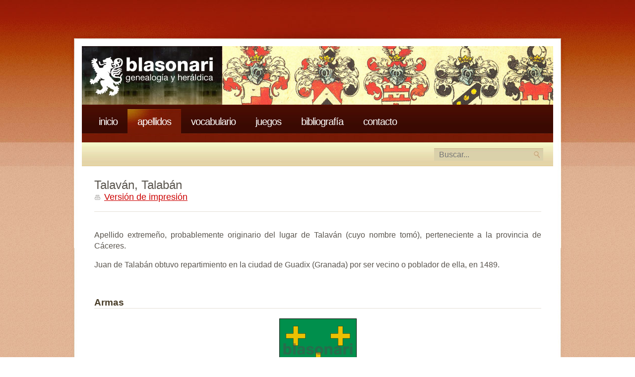

--- FILE ---
content_type: text/html
request_url: https://www.blasonari.net/apellidos/Talav%C3%A1n-Talab%C3%A1n.html
body_size: 1866
content:
<!DOCTYPE html>
<html xmlns="http://www.w3.org/1999/xhtml" lang="es">
<head>
    <meta charset="UTF-8">
    <meta name="description" content="Web de heráldica">
    <meta name="keywords" content="heráldica, escudo, apellido, linaje">
    <meta name="viewport" content="width=device-width, initial-scale=1.0">

    <link rel="icon" type="image/png" href="/favicon.png">

	<link rel="stylesheet" type="text/css" href="/styles/style-20210828.1.css" media="screen" />
	<link rel="stylesheet" type="text/css" href="/styles/social-20210828.1.css" media="screen" />

    <title>Blasonari - Apellido Talaván, Talabán</title>    

	<script>
		const isEventos = false;

		function redirectSearch() {
			const q = document.getElementById('search_input').value;
			window.location.href = `/busqueda.html?q=${q}`;
		}
	</script>


	<script type="text/javascript" src="/scripts/menu-20210828.1.js"></script>

</head>
<body>
<div id="wrapper">
	<div id="header" class="container">
		<div id="logo"></div>
		<div id="banner"></div>
	</div>
	
	<nav id="menu" class="container">
		<ul>
			<li ><a href="/index.html">Inicio</a></li>
			<li class="active"><a href="/apellidos.html">Apellidos</a></li>
			<li ><a href="/vocabulario.html">Vocabulario</a></li>
			<li ><a href="/juegos.html">Juegos</a></li>
			<li ><a href="/bibliografia.html">Bibliografía</a></li>						
			<li><a href="/contacto.html">Contacto</a></li>
			<li class="icon" onclick="toggleMenu()"></li>
		</ul>
	</nav>
	
	<div id="top-bar" class="container">
		<div class="bar">
			<div class="text">			</div>
			<div id="search">
				<form method="post" action="javascript:redirectSearch()">
					<fieldset>
						<input type="text" name="keywords" value="" id="search_input" class="input-text" placeholder="Buscar..." required/>						
					</fieldset>
				</form>
			</div>
		</div>
	</div>
	<div id="page" class="container">
<div id="content_single">

    <div class="post">
		<h2 class="title">Talaván, Talabán</h2>
			
		<p class="date"><a href="/apellidos/print/Talaván-Talabán.html" target="_blank" class="printerfriendly">Versión de impresión</a></p>
		
		<div class="entry">
			<p><p>Apellido extremeño, probablemente originario del lugar de Talaván (cuyo nombre tomó), perteneciente a la provincia de Cáceres.</p>
<p>Juan de Talabán obtuvo repartimiento en la ciudad de Guadix (Granada) por ser vecino o poblador de ella, en 1489.</p>
</p>
		</div>
		
		<br/>
		<h3 class="title"><strong>Armas</strong></h3>
		<div class="entry">
		
		<div align="center"><img class="escudo" src="/escudos/b77fef08-63e3-4408-b68b-82da9917e794" width="156px" height="187px" alt="Escudo de armas" /></div><br/>
		<p>Los radicados en Extremadura, según Vicente de Cadenas, usan: En campo de sinople, cinco cruces, de oro, puestas en aspa.</p>

	    <div class="divider"></div>
		
		<div align="center"><img class="escudo" src="/escudos/1d81de29-41f9-48c8-a8da-a92e873f7d80" width="156px" height="187px" alt="Escudo de armas" /></div><br/>
		<p>Otros: En campo de oro, una banda, de azur, acompañada de tres estrellas en lo alto, y de cinco en lo bajo.</p>

	    <div class="divider"></div>
		
		<div align="center"><img class="escudo" src="/escudos/f7a113ba-64fe-4ef6-ab36-d1c813f43e8b" width="156px" height="187px" alt="Escudo de armas" /></div><br/>
		<p>Otros: En campo de plata, una cigüeña, de su color, con una sierpe en el pico.</p>

	    
		</div>
		
		<div class="entry">
		<br/>

		<ul class="share-buttons" data-source="simplesharingbuttons.com">
			<li><a href="https://www.facebook.com/sharer/sharer.php?u=https%3A%2F%2Fwww.blasonari.net%2Fapellidos%2FTalaván, Talabán.html&quote=Apellido%20Talaván, Talabán" title="Share on Facebook" target="_blank" rel="noopener"><img alt="Share on Facebook" src="/images/social/Facebook.png" /></a></li>
			<li><a href="https://twitter.com/intent/tweet?source=https%3A%2F%2Fwww.blasonari.net%2Fapellidos%2FTalaván, Talabán.html&text=Apellido%20Talaván, Talabán:%20https%3A%2F%2Fwww.blasonari.net%2Fapellidos%2FTalaván, Talabán.html" target="_blank" title="Tweet" rel="noopener"><img alt="Tweet" src="/images/social/Twitter.png" /></a></li>			
			<li><a href="https://getpocket.com/save?url=https%3A%2F%2Fwww.blasonari.net%2Fapellidos%2FTalaván, Talabán.html&title=Apellido%20Talaván, Talabán" target="_blank" title="Add to Pocket" rel="noopener"><img alt="Add to Pocket" src="/images/social/Pocket.png" /></a></li>
		</ul>

		</div>
	</div>
</div>

		
	</div>
</div>

<div id="footer" class="container">
	<p>&copy; Blasonari. Todos los derechos reservados.</p>
</div>
<script defer src="https://static.cloudflareinsights.com/beacon.min.js/vcd15cbe7772f49c399c6a5babf22c1241717689176015" integrity="sha512-ZpsOmlRQV6y907TI0dKBHq9Md29nnaEIPlkf84rnaERnq6zvWvPUqr2ft8M1aS28oN72PdrCzSjY4U6VaAw1EQ==" data-cf-beacon='{"version":"2024.11.0","token":"de8785b00b5a440f96cb6dc736f6a21b","r":1,"server_timing":{"name":{"cfCacheStatus":true,"cfEdge":true,"cfExtPri":true,"cfL4":true,"cfOrigin":true,"cfSpeedBrain":true},"location_startswith":null}}' crossorigin="anonymous"></script>
</body>
</html>


--- FILE ---
content_type: text/css
request_url: https://www.blasonari.net/styles/style-20210828.1.css
body_size: 2355
content:
body {
  margin: 0;
  padding: 0;
  background: url(../images/bg01.jpg);
  font: 16px "Trebuchet MS", Arial, Helvetica, sans-serif;
  color: #5a554e;
}

@media only screen and (max-width: 999px) {
  body {
    background: none;
    font: 20px "Trebuchet MS", Arial, Helvetica, sans-serif;
  }
}

img {
  max-width: 100%;
  display: block;
}

h1,
h2,
h3 {
  margin: 0;
}

h1,
h2 {
  font-weight: normal;
}

h1 {
  font-size: 32px;
}

h2 {
  font-size: 24px;
}

p,
ol,
ul,
dl {
  margin-top: 0;
  text-align: justify;
  line-height: 1.4;
}

ul {
  margin-left: 0;
  padding-left: 0;
  list-style: none;
}

strong {
  color: #4a3e29;
}

a {
  color: #c00;
}

a:hover {
  text-decoration: none;
}

a img {
  border: 0;
}

.alignleft {
  float: left;
}

.alignright {
  float: right;
}

.aligncenter {
  margin: 0 auto;
}

img.alignleft {
  margin: 0 27px 0 0;
}

img.alignright {
  margin: 0 0 0 27px;
}

img.border {
  padding: 4px;
  border: 1px solid #e9e4d8;
}

.divider {
  position: relative;
  height: 1px;
  border-bottom: solid 1px #eaeaea;
  margin: 2em 0em 2em 0em;
}

a.printerfriendly {
  background-repeat: no-repeat;
  background-position: left;
  padding: 0em 1em 0em 20px;
  background-image: url("../images/icon-printerfriendly.gif");
}

/* Wrapper */

#wrapper {
  background: url(../images/bg02.jpg) repeat-x;
}

@media only screen and (max-width: 999px) {
  #wrapper {
    background: none;
  }
}

.container {
  width: 1000px;
  margin: 0 auto;
}

@media only screen and (max-width: 999px) {
  .container {
    width: 100%;
  }
}

.clearfix {
  clear: both;
}

/* Header */

#header {
  height: 211px;
  background: url(../images/bg04.jpg);
}

@media only screen and (max-width: 999px) {
  #header {
    height: 80px;
    background-image: none;
    background-color: #2d1610;
    display: flex;
    justify-content: center;
    align-items: center
  }
}

/* Logo */

#logo {
  float: left;
  width: 308px;
  height: 211px;
}

@media only screen and (max-width: 999px) {
  #logo {
    float:none;   
    width: 80%;    
    height: 80%;  
    background: url(../images/logo_mobile.svg) no-repeat center;
  }
}

/* Banner */

#banner {
  float: left;
  width: 667px;
  height: 118px;
  margin: 93px 0 0 0;
  background: url(../images/img01.jpg) no-repeat;
}

@media only screen and (max-width: 999px) {
  #banner {
    display: none;
    width: 0px;
  }
}

/* Menu */

#menu {
  height: 76px;
  background: url(../images/bg04.jpg) no-repeat 0 -211px;
}

@media only screen and (max-width: 999px) {
  #menu {
    height: 50px;
    background: none;
  }
}

#menu ul {
  height: 67px;
  margin: 0 25px;
  padding: 9px 0 0 14px;
  background: url(../images/bg05.jpg);
  list-style: none;
  line-height: 1;
}

@media only screen and (max-width: 999px) {
  #menu ul {
    height: 50px;
    margin: 0px;
    padding: 0px 0 0 0px;
  }
}

#menu li {
  float: left;
  height: 35px;
  padding: 15px 20px 0 20px;
}

#menu li.active {
  background: url(../images/bg06.jpg) no-repeat;
}

#menu li.icon {
  display: none;
}

@media only screen and (max-width: 999px) {
  #menu li:not(:nth-child(-n + 3)) {
    display: none;
  }
}

@media only screen and (max-width: 370px) {
  #menu li:not(:nth-child(-n + 2)) {
    display: none;
  }
}

@media only screen and (max-width: 999px) {
  #menu li.icon {
    float: right;
    display: block;
    background: url(../images/hamburger.png) no-repeat 20px 15px;
    background-size: 20px;
    width: 20px;
    height: 20px;
  }

  #menu.container.responsive {
    position: relative;
  }
  #menu.container.responsive li.icon {
    position: absolute;
    right: 0;
    top: 0;
    background-color: transparent;
  }
  #menu.container.responsive li {
    float: none;
    display: block;
    text-align: left;
    background-color: #390a02;
  }
}

#menu a {
  text-transform: lowercase;
  text-decoration: none;
  letter-spacing: -1px;
  font-size: 20px;
  color: #ffffff;
}

#menu a:hover {
  text-decoration: underline;
}

/* Bar */

.bar {
  height: 48px;
  margin: 0 25px;
  background: url(../images/bg07.jpg);
}

@media only screen and (max-width: 999px) {
  .bar {
    margin: 0px;
  }
}

.bar .text {
  float: left;
  padding: 17px 0 0 25px;
  font-size: 16px;
  color: #600;
  white-space: nowrap;
}

@media only screen and (max-width: 999px) {
  .bar .text {
    display: none;
    padding: 0px;
  }
}

.evento {
  width: 600px;
}

@media only screen and (max-width: 999px) {
  .evento {
    width: 0px;
  }
}

/* Top Bar */

#top-bar {
  background: url(../images/bg04.jpg) no-repeat 0 -287px;
}

@media only screen and (max-width: 999px) {
  #top-bar {
    background: none;
  }
}

/* Search */

#search {
  float: right;
  margin-right: 20px;
  width: 220px;
  height: 48px;
  background: url(../images/bg08.jpg) no-repeat 0 12px;
}

#search form,
#search fieldset {
  margin: 0;
  padding: 0;
  border: 0;
}

#search .input-text {
  width: 200px;
  margin: 12px 0 0 0;
  padding: 4px 10px;
  font: inherit;
  line-height: normal;
  border: none;
  color: inherit;
  background-image: url("../images/lupa.png");
  background-repeat: no-repeat;
  background-position: right;
  background-color: transparent;
}

/* Page */

#page {
  background: url(../images/bg03.jpg) repeat-y;
}

@media only screen and (max-width: 999px) {
  #page {
    background: none;
  }
}

/* Content */

#content {
  float: left;
  width: 655px;
  padding: 24px 24px 0 25px;
  background: url(../images/bg04.jpg) no-repeat 0 -335px;
}

@media only screen and (max-width: 999px) {
  #content {
    width: 100%;
    padding: 0px;
    background: none;
  }
}

#content_single {
  padding: 24px 24px 0 25px;
  background: url(../images/bg04.jpg) no-repeat 0 -335px;
}

@media only screen and (max-width: 999px) {
  #content_single {
    background: none;
    padding: 0px;
  }
}

/* Post */

.date {
  font-size: 18px;
}

@media only screen and (max-width: 999px) {
  .date {
    display: none;
  }
}

.post .title,
.post .date {
  padding: 0 25px;
}

@media only screen and (max-width: 999px) {
  .post {
    padding-top: 25px;
  }
}

.post .title h2 {
  margin: 0;
  padding-top: 50px;
  line-height: normal;
  font-size: 32px;
  color: #5a5544;
}

.post .title h3 {
  margin: 0;
  padding-top: 50px;
  line-height: normal;
  font-size: 30px;
  color: #5a5544;
}

.post .title a {
  text-decoration: none;
  color: #5a5544;
}

.post .title a:hover {
  text-decoration: underline;
}

.post .date {
  line-height: normal;
  color: #72716b;
}

.post .entry {
  padding: 20px 0;
  margin-bottom: 0px;
  margin-left: 25px;
  margin-right: 25px;
  margin-top: 0px;
  border-top: 1px solid #e5e1d8;
}

.post .meta {
  height: 33px;
  background: #f2cdb2;
  border-bottom: 1px solid #dde5ce;
  margin: 0 20px 0 20px;
}

.post .meta p {
  line-height: normal;
}

.post .meta .tags {
  float: left;
  padding: 20px 0 0 25px;
}

.post .meta .links {
  float: right;
  padding: 7px 25px 0 0;
}

.post .meta .comments {
  margin-right: 30px;
  padding-left: 22px;
  background: url(../images/img04.gif) no-repeat 0 50%;
}

.post .meta .more {
  padding-left: 17px;
  background: url(../images/img05.gif) no-repeat 0 50%;
}

.post .metajuego {
  background: #e5ecdb;
  border-bottom: 1px solid #dde5ce;
  padding: 20px;
}

.post .metajuego p {
  line-height: normal;
}

.post .metajuego .links {
  float: right;
  padding: 20px 25px 0 0;
}

/* Advise Linajes */

.linajes .title,
.post .date {
  padding: 0 25px;
}

.linajes .title h2 {
  margin: 0;
  padding-top: 50px;
  line-height: normal;
  font-size: 32px;
  color: #5a5544;
}

.linajes .title h3 {
  margin: 0;
  padding-top: 50px;
  line-height: normal;
  font-size: 30px;
  color: #5a5544;
}

.linajes .title a {
  text-decoration: none;
  color: #5a5544;
}

.linajes .title a:hover {
  text-decoration: underline;
}

.linajes .date {
  line-height: normal;
  color: #acaaa1;
}

.linajes .entry {
  padding: 20px;
  margin-bottom: 0px;
  margin-left: 25px;
  margin-right: 25px;
  margin-top: 0px;
  background: #ece1b4;
  border: 1px solid #dac38f;
  text-align: justify;
}

.linajes .meta {
  height: 33px;
  background: #f2cdb2;
  border-bottom: 1px solid #dde5ce;
  margin: 0 20px 0 20px;
}

.linajes .meta p {
  line-height: normal;
}

.linajes .meta .tags {
  float: left;
  padding: 20px 0 0 25px;
}

.linajes .meta .links {
  float: right;
  padding: 7px 25px 0 0;
}

.linajes .meta .comments {
  margin-right: 30px;
  padding-left: 22px;
  background: url(../images/img04.gif) no-repeat 0 50%;
}

.linajes .meta .more {
  padding-left: 17px;
  background: url(../images/img05.gif) no-repeat 0 50%;
}

.linajes .metajuego {
  background: #e5ecdb;
  border-bottom: 1px solid #dde5ce;
  padding: 20px;
}

.linajes .metajuego p {
  line-height: normal;
}

.linajes .metajuego .links {
  float: right;
  padding: 20px 25px 0 0;
}

@media only screen and (max-width: 999px) {
  .linajes {
    display: none;
  }
}

/* Sidebar */

#sidebar {
  float: right;
  width: 246px;
  padding: 24px 50px 0 0;
  background: url(../images/bg04.jpg) no-repeat 100% -335px;
}

#sidebar ul {
  margin: 0;
  padding: 0 0 0 25px;
  list-style: none;
  line-height: normal;
  border-left: 1px solid #e5e1d8;
}

#sidebar li ul {
  padding: 0;
  line-height: 2.7;
  border: none;
}

#sidebar h2 {
  margin: 0 0 20px 0;
  padding: 20px 0 5px 0;
  border-bottom: 1px solid #e5e1d8;
}

@media only screen and (max-width: 999px) {
  #sidebar {
    display: none;
  }
}

/* 2 Columns */

.two-cols {
  margin: 0 25px;
  padding: 35px 35px 0 35px;
  background: #2d1610 url(../images/bg09.jpg) repeat-x;
  color: #736f6a;
}

.two-cols .col1 {
  float: left;
  width: 402px;
}

.two-cols .col2 {
  float: right;
  width: 402px;
  padding: 0 0 0 25px;
  border-left: 1px solid #423c31;
}

.two-cols h2 {
  font-size: 26px;
  color: #ffffff;
}

.two-cols h3 {
  color: #ffffff;
}

.two-cols a {
  color: #d0a67b;
}

/* 1 Columns */

.one-col {
  margin: 0 25px;
  padding: 35px 35px 0 35px;
  background: #2d1610 url(../images/bg09.jpg) repeat-x;
  color: #736f6a;
}

.one-col h2 {
  font-size: 26px;
  color: #ffffff;
}

.one-col h3 {
  color: #ffffff;
}

.one-col h4 {
  color: #ffffff;
}

.one-col a {
  color: #736f6a;
}

.bibliografia li {
  list-style: circle;
  padding-bottom: 10px;
  margin-left: 15px;
}

/* Social */
.social {
  padding: 20px 0;
  margin-bottom: 8px;
  margin-left: 25px;
  margin-right: 25px;
  margin-top: 0px;
  border-top: 1px solid #e5e1d8;
}

.social ul {
  list-style: none;
  line-height: 1;
}

.social li {
  float: left;
  height: 35px;
  padding: 0px 10px 0px 0px;
}

/* Footer */

#footer {
  background: url(../images/bg10.jpg) no-repeat;
  padding: 55px 0;
}

#footer p {
  text-align: center;
  color: #630;
}

#footer a {
  color: #600;
}

@media only screen and (max-width: 999px) {
  #footer {
    background: none;
  }
}

/* News button */
.news_button_area {
  margin-bottom: 60px;
  margin-left: 25px;
  margin-right: 25px;
  margin-top: 0px;
}

.news_button {
  background: -webkit-gradient(
    linear,
    left top,
    left bottom,
    color-stop(0.05, #49241b),
    color-stop(1, #2d1610)
  );
  background: -moz-linear-gradient(center top, #49241b 5%, #2d1610 100%);
  filter: progid:DXImageTransform.Microsoft.gradient(startColorstr='#49241b', endColorstr='#2d1610');
  background-color: #49241b;
  -moz-border-radius: 6px;
  -webkit-border-radius: 6px;
  border-radius: 6px;
  border: 1px solid #2d1610;
  display: inline-block;
  color: #ffffff;
  font-family: Trebuchet MS;
  font-size: 16px;
  font-weight: bold;
  padding: 6px 24px;
  text-decoration: none;
}
.news_button:hover {
  background: -webkit-gradient(
    linear,
    left top,
    left bottom,
    color-stop(0.05, #2d1610),
    color-stop(1, #49241b)
  );
  background: -moz-linear-gradient(center top, #2d1610 5%, #49241b 100%);
  filter: progid:DXImageTransform.Microsoft.gradient(startColorstr='#2d1610', endColorstr='#49241b');
  background-color: #2d1610;
}
.news_button:active {
  position: relative;
  top: 1px;
}

@media print {
  #header,
  #menu,
  #top-bar {
    display: none;
  }

  #page {
    width: 90%;
    margin: 0px;
    padding: 0px;
  }
}
